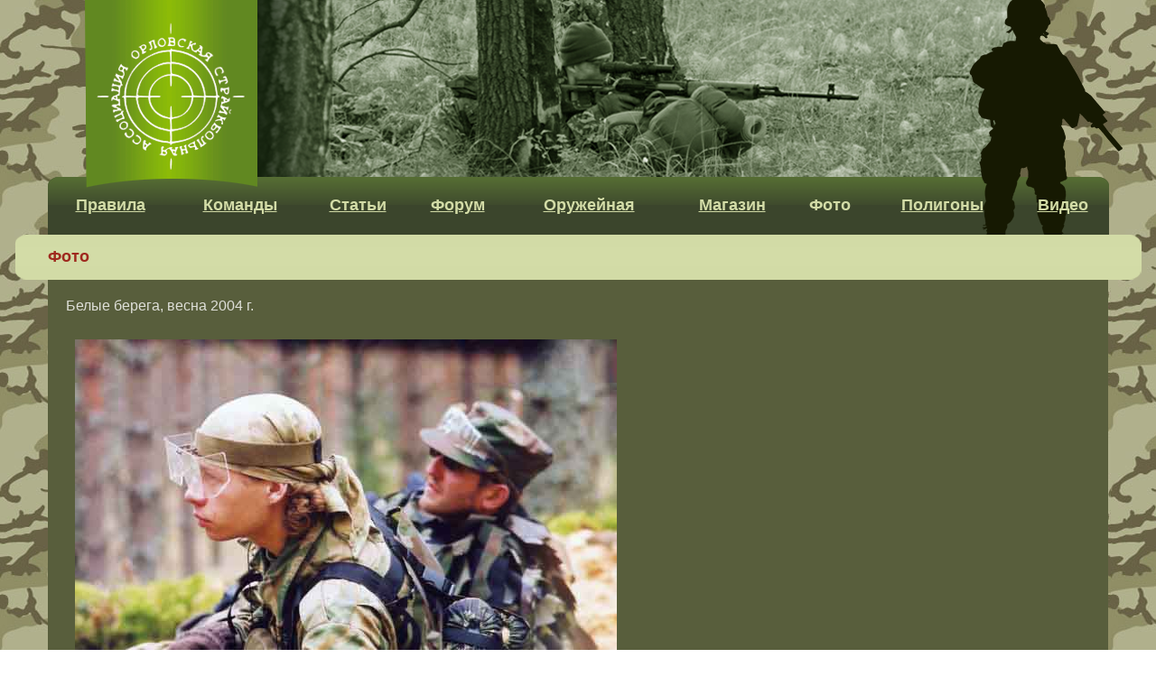

--- FILE ---
content_type: text/html; charset=windows-1251
request_url: http://airsoftorel.ru/foto/album6/foto12.html
body_size: 3052
content:
<!DOCTYPE html PUBLIC "-//W3C//DTD HTML 4.01 Transitional//EN">
<html>
<head><title>Сэр и Граф</title>
<link type="text/css" rel="stylesheet" href="/style_new.css">
</head>
<body bgcolor="#FFFFFF" leftmargin="0" topmargin="0" marginwidth="0" marginheight="0">
<table width="1247" border="0" align="center" cellpadding="0" cellspacing="0" id="Table_01">
	<tr><td rowspan="7" width="10px">&nbsp;</td>
	<td colspan="3">
    	<table width="1247" height="259" border="0" align="center" cellpadding="0" cellspacing="0" background="http://airsoftorel.ru/images/tablebgr.png">
        <tr>
           <td colspan="11"><img src="http://airsoftorel.ru/images/v_images/top9.png" width="1247" height="196" border="0" usemap="#Map"></td>
        </tr>
        <tr >
		<td width="36">&nbsp;</td>           <td height="63" align="center"><a href="/rules/" class="mainmenu_0">Правила</a></td>           <td height="63" align="center"><a href="/teams/" class="mainmenu_0">Команды</a></td>           <td height="63" align="center"><a href="/articles/about/" class="mainmenu_0">Статьи</a></td>           <td height="63" align="center"><a href="/forum/" class="mainmenu_0">Форум</a></td>           <td height="63" align="center"><a href="/guns/" class="mainmenu_0">Оружейная</a></td>           <td height="63" align="center"><a href="/shop/" class="mainmenu_0">Магазин</a></td>           <td height="63" align="center"><a href="/foto/" class="mainmenu_1">Фото</a></td>           <td height="63" align="center"><a href="/poligons/" class="mainmenu_0">Полигоны</a></td>           <td height="63" align="center"><a href="/video/" class="mainmenu_0">Видео</a></td>           <td width="36">&nbsp;</td>
        </tr>
        </table>	</td>	<td rowspan="7" width="10px">&nbsp;</td>
	</tr>
	<tr>
		<td colspan="3"><img src="http://airsoftorel.ru/images/topline.png" width="1247" height="15" alt=""></td>
	</tr>
	<tr>
		<td colspan="3" align="left" background="http://airsoftorel.ru/images/textbgr.jpg"><span class="style1">Фото</span></td>
    </tr>
	<tr>
		<td colspan="3">
			<img src="http://airsoftorel.ru/images/bottomline.png" width="1247" height="15" alt=""></td>
	</tr>
	<tr>
		<td width="36">&nbsp;</td>
		
	    <td class="content">
Белые берега, весна 2004 г.<br /><br /><div align="left"><img class="inline" src="/images/foto/Ser_i_Graf.jpg" alt="Сэр и Граф"></div></td>
	    <td width="37">&nbsp;</td>
	</tr>
	<tr>
		<td colspan="3">
			<img src="http://airsoftorel.ru/images/bottombottomlinesmall.png" width="1247" height="25" alt="">		</td>
	</tr>
	<tr>
		<td width="36">&nbsp;</td>
		<td><table width="100%" cellpadding="0" cellspacing="0" class="copyright"><tr>
<td style="font-weight: bold;">© 2005—2011 AirsoftOrel.ru</td>
<td width="40px"><img src="http://airsoftorel.ru/images/radio.gif"></td>
<td width="140px" style="font-weight: bold; text-align: right;">Наши контакты</td>
</tr></table></td>
	        <td width="37">&nbsp;</td>
	</tr>
</table>

<map name="Map"><area shape="rect" coords="78,4,268,194" href="http://airsoftorel.ru/"></map>

</body>
</html>

--- FILE ---
content_type: text/plain; charset=UTF-8
request_url: http://airsoftorel.ru/style_new.css
body_size: 3583
content:
body { background-image: url(images/mainbgr.jpg); color: #DEDFD8;}
a { color: #D3DCA7; }
p { text-align: justify; }

/* MENU */
.mainmenu_0 { font-family: Arial, Helvetica, sans-serif; font-size: 18px; font-weight: bold; color: #D3DCA7; text-decoration: underline; }
.mainmenu_1 { font-family: Arial, Helvetica, sans-serif; font-size: 18px; font-weight: bold; color: #D3DCA7; text-decoration: none; }

.submenu_0 { font-family: Arial, Helvetica, sans-serif;	font-size: 16px; font-weight: bold; text-decoration: underline; color: black;}
.submenu_1 { font-family: Arial, Helvetica, sans-serif;	font-size: 16px; font-weight: bold; color: #9F291E; text-decoration: none; }

.style1 { font-family: Arial, Helvetica, sans-serif; font-size: 18px; font-weight: bold; padding: 36px; color:#9F291E; }


/* CONTENT */
img.inline {margin: 10px;}
td.content {background-color:#585E3C;  width:1134px; padding:20px; text-align: justify; color: #DEDFD8; font-size: 16px; font-family: Arial, Helvetica, sans-serif;}
td.content h1 {font-family: Arial, sans-serif; font-size: 20px; color: #D3DCA7; font-weight: bold;}
td.content h2 {font-family: Arial, sans-serif; font-size: 20px; color: #D3DCA7; font-weight: bold;}
td.content h3 {font-family: Arial, sans-serif; color: #D3DCA7; font-weight: bold;}

/* MAIN PAGE */
td.mainpage { background-image: url(images/textbgr11.jpg); padding: 10 40 10 40 ; text-align: justify; color: black; }

td.mainpage h1 {
	font-family: Arial, Helvetica, sans-serif;
	font-size: 24px;
	font-weight: bold;
	color: #3B452C;
}
td.mainpage h2 {
	font-family: Arial, Helvetica, sans-serif;
	font-size: 16px;
	font-weight: bold;
	color: #686145;
}


/* SHOP */
 table.shop { border-collapse:collapse; width: 80%; background-color: #585E3C; }
 table.shop th { border: 1px solid #959595; padding: 4 8 4 8; text-align: center; } 
 table.shop td.right { border: 1px solid #959595; padding: 14 8 14 8; text-align: left; } 
 table.shop td { border: 1px solid #959595; padding: 14 8 14 8; text-align: center; vertical-align: top; } 


/* FOTO */
td.fotoyear {background-color: #585E3C; color: black; }
div.fotoyear { background-color: #D3DCA7; border: 1px solid #D3DCA7; border-radius: 10px; -moz-border-radius: 10px; -webkit-border-radius: 10px; color: black; font-weight: bold; padding-top: 8px; padding-left: 20; padding-bottom: 8px; }
td.fotoitem0, td.fotoitem1 { padding-left: 5px; padding-top: 3px; padding-bottom: 3px; font-weight: bold; font-family: Arial, sans-serif; font-size: 15px;}
td.fotoitem0 {background-color: #6E754D;}
td.fotoitem1 {background-color: #585E3C;}
td.fotoitem1 a { text-decoration: none; color: #DEDFD8; }
td.fotoitem0 a { text-decoration: none; color: #DEDFD8; }



/* Article*/
a.nodec,a.nodec:HOVER {text-decoration: none; font-weight: normal;}
p.art {text-indent: 25px;}


/* Teams */
td.menu3 { width:250px; padding-left: 15px; vertical-align:top; text-align:left; }
td.menu3 a { font-family: Arial, sans-serif; color: #DEDFD8; font-size: 20px; }
td.menu3 div { padding-left: 60px; }
td.menu3 div.active { background-image: url(images/arrow.png);background-repeat: no-repeat; background-position:left center; }
td.menu3 div.active a {text-decoration:none; }

table.banderlogi { border-collapse:collapse; }
table.banderlogi td { border: 1px solid #959595; padding: 14 8 14 8; text-align: center; vertical-align: top; }

/* @@*/
table.copyright td {font-family: Arial, sans-serif; font-size: 16px; color: black; padding-top: 20px; padding-bottom: 20px;}

/* ADV */
td.adv a {color: black; text-align:center; font-size: 14px; text-decoration: none;}